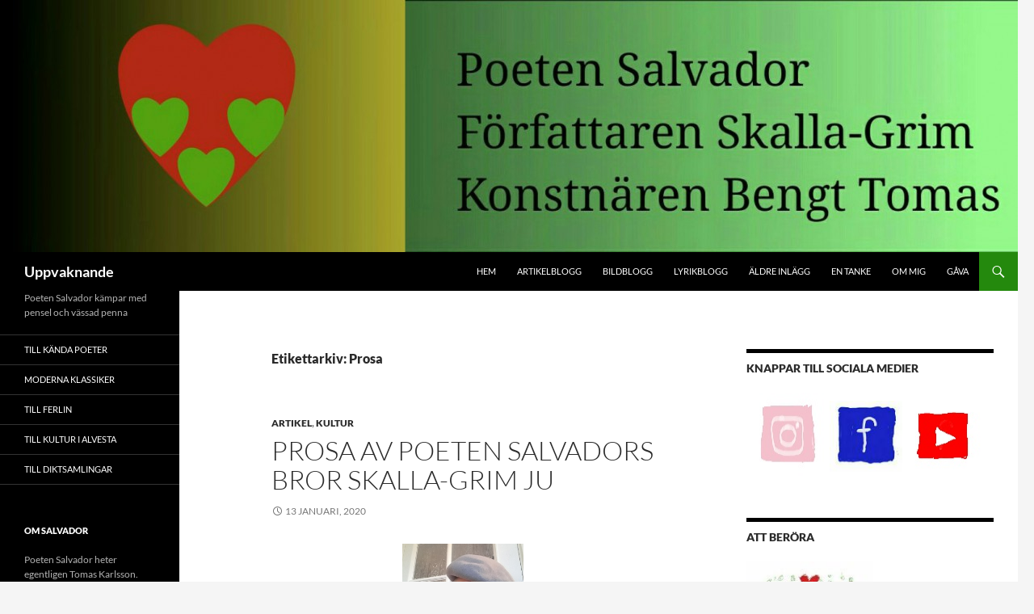

--- FILE ---
content_type: text/html; charset=UTF-8
request_url: https://www.poetensalvador.se/tag/prosa/
body_size: 11625
content:
<!DOCTYPE html>
<!--[if IE 7]>
<html class="ie ie7" lang="sv-SE">
<![endif]-->
<!--[if IE 8]>
<html class="ie ie8" lang="sv-SE">
<![endif]-->
<!--[if !(IE 7) & !(IE 8)]><!-->
<html lang="sv-SE">
<!--<![endif]-->
<head>
	<meta charset="UTF-8">
	<meta name="viewport" content="width=device-width, initial-scale=1.0">
	<title>Prosa-arkiv - Uppvaknande</title>
	<link rel="profile" href="https://gmpg.org/xfn/11">
	<link rel="pingback" href="https://www.poetensalvador.se/xmlrpc.php">
	<!--[if lt IE 9]>
	<script src="https://www.poetensalvador.se/wp-content/themes/twentyfourteen/js/html5.js?ver=3.7.0"></script>
	<![endif]-->
	<meta name='robots' content='index, follow, max-image-preview:large, max-snippet:-1, max-video-preview:-1' />
	<style>img:is([sizes="auto" i], [sizes^="auto," i]) { contain-intrinsic-size: 3000px 1500px }</style>
	
	<!-- This site is optimized with the Yoast SEO plugin v26.7 - https://yoast.com/wordpress/plugins/seo/ -->
	<link rel="canonical" href="https://www.poetensalvador.se/tag/prosa/" />
	<link rel="next" href="https://www.poetensalvador.se/tag/prosa/page/2/" />
	<meta property="og:locale" content="sv_SE" />
	<meta property="og:type" content="article" />
	<meta property="og:title" content="Prosa-arkiv - Uppvaknande" />
	<meta property="og:url" content="https://www.poetensalvador.se/tag/prosa/" />
	<meta property="og:site_name" content="Uppvaknande" />
	<meta name="twitter:card" content="summary_large_image" />
	<meta name="twitter:site" content="@tkskallagrim" />
	<script type="application/ld+json" class="yoast-schema-graph">{"@context":"https://schema.org","@graph":[{"@type":"CollectionPage","@id":"https://www.poetensalvador.se/tag/prosa/","url":"https://www.poetensalvador.se/tag/prosa/","name":"Prosa-arkiv - Uppvaknande","isPartOf":{"@id":"https://www.poetensalvador.se/#website"},"breadcrumb":{"@id":"https://www.poetensalvador.se/tag/prosa/#breadcrumb"},"inLanguage":"sv-SE"},{"@type":"BreadcrumbList","@id":"https://www.poetensalvador.se/tag/prosa/#breadcrumb","itemListElement":[{"@type":"ListItem","position":1,"name":"Hem","item":"https://www.poetensalvador.se/"},{"@type":"ListItem","position":2,"name":"Prosa"}]},{"@type":"WebSite","@id":"https://www.poetensalvador.se/#website","url":"https://www.poetensalvador.se/","name":"Uppvaknande","description":"Poeten Salvador kämpar med pensel och vässad penna","publisher":{"@id":"https://www.poetensalvador.se/#/schema/person/511d4e99696166480090d6e35f8d3ba9"},"potentialAction":[{"@type":"SearchAction","target":{"@type":"EntryPoint","urlTemplate":"https://www.poetensalvador.se/?s={search_term_string}"},"query-input":{"@type":"PropertyValueSpecification","valueRequired":true,"valueName":"search_term_string"}}],"inLanguage":"sv-SE"},{"@type":["Person","Organization"],"@id":"https://www.poetensalvador.se/#/schema/person/511d4e99696166480090d6e35f8d3ba9","name":"Poeten Salvador","image":{"@type":"ImageObject","inLanguage":"sv-SE","@id":"https://www.poetensalvador.se/#/schema/person/image/","url":"https://secure.gravatar.com/avatar/3fa9c9916a8019464d2d25c99bd55ae9?s=96&d=mm&r=g","contentUrl":"https://secure.gravatar.com/avatar/3fa9c9916a8019464d2d25c99bd55ae9?s=96&d=mm&r=g","caption":"Poeten Salvador"},"logo":{"@id":"https://www.poetensalvador.se/#/schema/person/image/"},"description":"Civilingenjör med inriktning på tillämpad matematik med intresse för kultur. Född 1956 i Falun men bor nu i Alvesta i Småland.","sameAs":["http://www.poetensalvador.se","www.facebook.com/poetensalvador"]}]}</script>
	<!-- / Yoast SEO plugin. -->


<link rel="alternate" type="application/rss+xml" title="Uppvaknande &raquo; Webbflöde" href="https://www.poetensalvador.se/feed/" />
<link rel="alternate" type="application/rss+xml" title="Uppvaknande &raquo; Kommentarsflöde" href="https://www.poetensalvador.se/comments/feed/" />
<link rel="alternate" type="application/rss+xml" title="Uppvaknande &raquo; etikettflöde för Prosa" href="https://www.poetensalvador.se/tag/prosa/feed/" />
<script>
window._wpemojiSettings = {"baseUrl":"https:\/\/s.w.org\/images\/core\/emoji\/15.0.3\/72x72\/","ext":".png","svgUrl":"https:\/\/s.w.org\/images\/core\/emoji\/15.0.3\/svg\/","svgExt":".svg","source":{"concatemoji":"https:\/\/www.poetensalvador.se\/wp-includes\/js\/wp-emoji-release.min.js?ver=20e418c22e97d4800e3c55a3dae2a7ec"}};
/*! This file is auto-generated */
!function(i,n){var o,s,e;function c(e){try{var t={supportTests:e,timestamp:(new Date).valueOf()};sessionStorage.setItem(o,JSON.stringify(t))}catch(e){}}function p(e,t,n){e.clearRect(0,0,e.canvas.width,e.canvas.height),e.fillText(t,0,0);var t=new Uint32Array(e.getImageData(0,0,e.canvas.width,e.canvas.height).data),r=(e.clearRect(0,0,e.canvas.width,e.canvas.height),e.fillText(n,0,0),new Uint32Array(e.getImageData(0,0,e.canvas.width,e.canvas.height).data));return t.every(function(e,t){return e===r[t]})}function u(e,t,n){switch(t){case"flag":return n(e,"\ud83c\udff3\ufe0f\u200d\u26a7\ufe0f","\ud83c\udff3\ufe0f\u200b\u26a7\ufe0f")?!1:!n(e,"\ud83c\uddfa\ud83c\uddf3","\ud83c\uddfa\u200b\ud83c\uddf3")&&!n(e,"\ud83c\udff4\udb40\udc67\udb40\udc62\udb40\udc65\udb40\udc6e\udb40\udc67\udb40\udc7f","\ud83c\udff4\u200b\udb40\udc67\u200b\udb40\udc62\u200b\udb40\udc65\u200b\udb40\udc6e\u200b\udb40\udc67\u200b\udb40\udc7f");case"emoji":return!n(e,"\ud83d\udc26\u200d\u2b1b","\ud83d\udc26\u200b\u2b1b")}return!1}function f(e,t,n){var r="undefined"!=typeof WorkerGlobalScope&&self instanceof WorkerGlobalScope?new OffscreenCanvas(300,150):i.createElement("canvas"),a=r.getContext("2d",{willReadFrequently:!0}),o=(a.textBaseline="top",a.font="600 32px Arial",{});return e.forEach(function(e){o[e]=t(a,e,n)}),o}function t(e){var t=i.createElement("script");t.src=e,t.defer=!0,i.head.appendChild(t)}"undefined"!=typeof Promise&&(o="wpEmojiSettingsSupports",s=["flag","emoji"],n.supports={everything:!0,everythingExceptFlag:!0},e=new Promise(function(e){i.addEventListener("DOMContentLoaded",e,{once:!0})}),new Promise(function(t){var n=function(){try{var e=JSON.parse(sessionStorage.getItem(o));if("object"==typeof e&&"number"==typeof e.timestamp&&(new Date).valueOf()<e.timestamp+604800&&"object"==typeof e.supportTests)return e.supportTests}catch(e){}return null}();if(!n){if("undefined"!=typeof Worker&&"undefined"!=typeof OffscreenCanvas&&"undefined"!=typeof URL&&URL.createObjectURL&&"undefined"!=typeof Blob)try{var e="postMessage("+f.toString()+"("+[JSON.stringify(s),u.toString(),p.toString()].join(",")+"));",r=new Blob([e],{type:"text/javascript"}),a=new Worker(URL.createObjectURL(r),{name:"wpTestEmojiSupports"});return void(a.onmessage=function(e){c(n=e.data),a.terminate(),t(n)})}catch(e){}c(n=f(s,u,p))}t(n)}).then(function(e){for(var t in e)n.supports[t]=e[t],n.supports.everything=n.supports.everything&&n.supports[t],"flag"!==t&&(n.supports.everythingExceptFlag=n.supports.everythingExceptFlag&&n.supports[t]);n.supports.everythingExceptFlag=n.supports.everythingExceptFlag&&!n.supports.flag,n.DOMReady=!1,n.readyCallback=function(){n.DOMReady=!0}}).then(function(){return e}).then(function(){var e;n.supports.everything||(n.readyCallback(),(e=n.source||{}).concatemoji?t(e.concatemoji):e.wpemoji&&e.twemoji&&(t(e.twemoji),t(e.wpemoji)))}))}((window,document),window._wpemojiSettings);
</script>
<style id='wp-emoji-styles-inline-css'>

	img.wp-smiley, img.emoji {
		display: inline !important;
		border: none !important;
		box-shadow: none !important;
		height: 1em !important;
		width: 1em !important;
		margin: 0 0.07em !important;
		vertical-align: -0.1em !important;
		background: none !important;
		padding: 0 !important;
	}
</style>
<link rel='stylesheet' id='wp-block-library-css' href='https://www.poetensalvador.se/wp-includes/css/dist/block-library/style.min.css?ver=20e418c22e97d4800e3c55a3dae2a7ec' media='all' />
<style id='wp-block-library-theme-inline-css'>
.wp-block-audio :where(figcaption){color:#555;font-size:13px;text-align:center}.is-dark-theme .wp-block-audio :where(figcaption){color:#ffffffa6}.wp-block-audio{margin:0 0 1em}.wp-block-code{border:1px solid #ccc;border-radius:4px;font-family:Menlo,Consolas,monaco,monospace;padding:.8em 1em}.wp-block-embed :where(figcaption){color:#555;font-size:13px;text-align:center}.is-dark-theme .wp-block-embed :where(figcaption){color:#ffffffa6}.wp-block-embed{margin:0 0 1em}.blocks-gallery-caption{color:#555;font-size:13px;text-align:center}.is-dark-theme .blocks-gallery-caption{color:#ffffffa6}:root :where(.wp-block-image figcaption){color:#555;font-size:13px;text-align:center}.is-dark-theme :root :where(.wp-block-image figcaption){color:#ffffffa6}.wp-block-image{margin:0 0 1em}.wp-block-pullquote{border-bottom:4px solid;border-top:4px solid;color:currentColor;margin-bottom:1.75em}.wp-block-pullquote cite,.wp-block-pullquote footer,.wp-block-pullquote__citation{color:currentColor;font-size:.8125em;font-style:normal;text-transform:uppercase}.wp-block-quote{border-left:.25em solid;margin:0 0 1.75em;padding-left:1em}.wp-block-quote cite,.wp-block-quote footer{color:currentColor;font-size:.8125em;font-style:normal;position:relative}.wp-block-quote:where(.has-text-align-right){border-left:none;border-right:.25em solid;padding-left:0;padding-right:1em}.wp-block-quote:where(.has-text-align-center){border:none;padding-left:0}.wp-block-quote.is-large,.wp-block-quote.is-style-large,.wp-block-quote:where(.is-style-plain){border:none}.wp-block-search .wp-block-search__label{font-weight:700}.wp-block-search__button{border:1px solid #ccc;padding:.375em .625em}:where(.wp-block-group.has-background){padding:1.25em 2.375em}.wp-block-separator.has-css-opacity{opacity:.4}.wp-block-separator{border:none;border-bottom:2px solid;margin-left:auto;margin-right:auto}.wp-block-separator.has-alpha-channel-opacity{opacity:1}.wp-block-separator:not(.is-style-wide):not(.is-style-dots){width:100px}.wp-block-separator.has-background:not(.is-style-dots){border-bottom:none;height:1px}.wp-block-separator.has-background:not(.is-style-wide):not(.is-style-dots){height:2px}.wp-block-table{margin:0 0 1em}.wp-block-table td,.wp-block-table th{word-break:normal}.wp-block-table :where(figcaption){color:#555;font-size:13px;text-align:center}.is-dark-theme .wp-block-table :where(figcaption){color:#ffffffa6}.wp-block-video :where(figcaption){color:#555;font-size:13px;text-align:center}.is-dark-theme .wp-block-video :where(figcaption){color:#ffffffa6}.wp-block-video{margin:0 0 1em}:root :where(.wp-block-template-part.has-background){margin-bottom:0;margin-top:0;padding:1.25em 2.375em}
</style>
<style id='classic-theme-styles-inline-css'>
/*! This file is auto-generated */
.wp-block-button__link{color:#fff;background-color:#32373c;border-radius:9999px;box-shadow:none;text-decoration:none;padding:calc(.667em + 2px) calc(1.333em + 2px);font-size:1.125em}.wp-block-file__button{background:#32373c;color:#fff;text-decoration:none}
</style>
<style id='global-styles-inline-css'>
:root{--wp--preset--aspect-ratio--square: 1;--wp--preset--aspect-ratio--4-3: 4/3;--wp--preset--aspect-ratio--3-4: 3/4;--wp--preset--aspect-ratio--3-2: 3/2;--wp--preset--aspect-ratio--2-3: 2/3;--wp--preset--aspect-ratio--16-9: 16/9;--wp--preset--aspect-ratio--9-16: 9/16;--wp--preset--color--black: #000;--wp--preset--color--cyan-bluish-gray: #abb8c3;--wp--preset--color--white: #fff;--wp--preset--color--pale-pink: #f78da7;--wp--preset--color--vivid-red: #cf2e2e;--wp--preset--color--luminous-vivid-orange: #ff6900;--wp--preset--color--luminous-vivid-amber: #fcb900;--wp--preset--color--light-green-cyan: #7bdcb5;--wp--preset--color--vivid-green-cyan: #00d084;--wp--preset--color--pale-cyan-blue: #8ed1fc;--wp--preset--color--vivid-cyan-blue: #0693e3;--wp--preset--color--vivid-purple: #9b51e0;--wp--preset--color--green: #24890d;--wp--preset--color--dark-gray: #2b2b2b;--wp--preset--color--medium-gray: #767676;--wp--preset--color--light-gray: #f5f5f5;--wp--preset--gradient--vivid-cyan-blue-to-vivid-purple: linear-gradient(135deg,rgba(6,147,227,1) 0%,rgb(155,81,224) 100%);--wp--preset--gradient--light-green-cyan-to-vivid-green-cyan: linear-gradient(135deg,rgb(122,220,180) 0%,rgb(0,208,130) 100%);--wp--preset--gradient--luminous-vivid-amber-to-luminous-vivid-orange: linear-gradient(135deg,rgba(252,185,0,1) 0%,rgba(255,105,0,1) 100%);--wp--preset--gradient--luminous-vivid-orange-to-vivid-red: linear-gradient(135deg,rgba(255,105,0,1) 0%,rgb(207,46,46) 100%);--wp--preset--gradient--very-light-gray-to-cyan-bluish-gray: linear-gradient(135deg,rgb(238,238,238) 0%,rgb(169,184,195) 100%);--wp--preset--gradient--cool-to-warm-spectrum: linear-gradient(135deg,rgb(74,234,220) 0%,rgb(151,120,209) 20%,rgb(207,42,186) 40%,rgb(238,44,130) 60%,rgb(251,105,98) 80%,rgb(254,248,76) 100%);--wp--preset--gradient--blush-light-purple: linear-gradient(135deg,rgb(255,206,236) 0%,rgb(152,150,240) 100%);--wp--preset--gradient--blush-bordeaux: linear-gradient(135deg,rgb(254,205,165) 0%,rgb(254,45,45) 50%,rgb(107,0,62) 100%);--wp--preset--gradient--luminous-dusk: linear-gradient(135deg,rgb(255,203,112) 0%,rgb(199,81,192) 50%,rgb(65,88,208) 100%);--wp--preset--gradient--pale-ocean: linear-gradient(135deg,rgb(255,245,203) 0%,rgb(182,227,212) 50%,rgb(51,167,181) 100%);--wp--preset--gradient--electric-grass: linear-gradient(135deg,rgb(202,248,128) 0%,rgb(113,206,126) 100%);--wp--preset--gradient--midnight: linear-gradient(135deg,rgb(2,3,129) 0%,rgb(40,116,252) 100%);--wp--preset--font-size--small: 13px;--wp--preset--font-size--medium: 20px;--wp--preset--font-size--large: 36px;--wp--preset--font-size--x-large: 42px;--wp--preset--spacing--20: 0.44rem;--wp--preset--spacing--30: 0.67rem;--wp--preset--spacing--40: 1rem;--wp--preset--spacing--50: 1.5rem;--wp--preset--spacing--60: 2.25rem;--wp--preset--spacing--70: 3.38rem;--wp--preset--spacing--80: 5.06rem;--wp--preset--shadow--natural: 6px 6px 9px rgba(0, 0, 0, 0.2);--wp--preset--shadow--deep: 12px 12px 50px rgba(0, 0, 0, 0.4);--wp--preset--shadow--sharp: 6px 6px 0px rgba(0, 0, 0, 0.2);--wp--preset--shadow--outlined: 6px 6px 0px -3px rgba(255, 255, 255, 1), 6px 6px rgba(0, 0, 0, 1);--wp--preset--shadow--crisp: 6px 6px 0px rgba(0, 0, 0, 1);}:where(.is-layout-flex){gap: 0.5em;}:where(.is-layout-grid){gap: 0.5em;}body .is-layout-flex{display: flex;}.is-layout-flex{flex-wrap: wrap;align-items: center;}.is-layout-flex > :is(*, div){margin: 0;}body .is-layout-grid{display: grid;}.is-layout-grid > :is(*, div){margin: 0;}:where(.wp-block-columns.is-layout-flex){gap: 2em;}:where(.wp-block-columns.is-layout-grid){gap: 2em;}:where(.wp-block-post-template.is-layout-flex){gap: 1.25em;}:where(.wp-block-post-template.is-layout-grid){gap: 1.25em;}.has-black-color{color: var(--wp--preset--color--black) !important;}.has-cyan-bluish-gray-color{color: var(--wp--preset--color--cyan-bluish-gray) !important;}.has-white-color{color: var(--wp--preset--color--white) !important;}.has-pale-pink-color{color: var(--wp--preset--color--pale-pink) !important;}.has-vivid-red-color{color: var(--wp--preset--color--vivid-red) !important;}.has-luminous-vivid-orange-color{color: var(--wp--preset--color--luminous-vivid-orange) !important;}.has-luminous-vivid-amber-color{color: var(--wp--preset--color--luminous-vivid-amber) !important;}.has-light-green-cyan-color{color: var(--wp--preset--color--light-green-cyan) !important;}.has-vivid-green-cyan-color{color: var(--wp--preset--color--vivid-green-cyan) !important;}.has-pale-cyan-blue-color{color: var(--wp--preset--color--pale-cyan-blue) !important;}.has-vivid-cyan-blue-color{color: var(--wp--preset--color--vivid-cyan-blue) !important;}.has-vivid-purple-color{color: var(--wp--preset--color--vivid-purple) !important;}.has-black-background-color{background-color: var(--wp--preset--color--black) !important;}.has-cyan-bluish-gray-background-color{background-color: var(--wp--preset--color--cyan-bluish-gray) !important;}.has-white-background-color{background-color: var(--wp--preset--color--white) !important;}.has-pale-pink-background-color{background-color: var(--wp--preset--color--pale-pink) !important;}.has-vivid-red-background-color{background-color: var(--wp--preset--color--vivid-red) !important;}.has-luminous-vivid-orange-background-color{background-color: var(--wp--preset--color--luminous-vivid-orange) !important;}.has-luminous-vivid-amber-background-color{background-color: var(--wp--preset--color--luminous-vivid-amber) !important;}.has-light-green-cyan-background-color{background-color: var(--wp--preset--color--light-green-cyan) !important;}.has-vivid-green-cyan-background-color{background-color: var(--wp--preset--color--vivid-green-cyan) !important;}.has-pale-cyan-blue-background-color{background-color: var(--wp--preset--color--pale-cyan-blue) !important;}.has-vivid-cyan-blue-background-color{background-color: var(--wp--preset--color--vivid-cyan-blue) !important;}.has-vivid-purple-background-color{background-color: var(--wp--preset--color--vivid-purple) !important;}.has-black-border-color{border-color: var(--wp--preset--color--black) !important;}.has-cyan-bluish-gray-border-color{border-color: var(--wp--preset--color--cyan-bluish-gray) !important;}.has-white-border-color{border-color: var(--wp--preset--color--white) !important;}.has-pale-pink-border-color{border-color: var(--wp--preset--color--pale-pink) !important;}.has-vivid-red-border-color{border-color: var(--wp--preset--color--vivid-red) !important;}.has-luminous-vivid-orange-border-color{border-color: var(--wp--preset--color--luminous-vivid-orange) !important;}.has-luminous-vivid-amber-border-color{border-color: var(--wp--preset--color--luminous-vivid-amber) !important;}.has-light-green-cyan-border-color{border-color: var(--wp--preset--color--light-green-cyan) !important;}.has-vivid-green-cyan-border-color{border-color: var(--wp--preset--color--vivid-green-cyan) !important;}.has-pale-cyan-blue-border-color{border-color: var(--wp--preset--color--pale-cyan-blue) !important;}.has-vivid-cyan-blue-border-color{border-color: var(--wp--preset--color--vivid-cyan-blue) !important;}.has-vivid-purple-border-color{border-color: var(--wp--preset--color--vivid-purple) !important;}.has-vivid-cyan-blue-to-vivid-purple-gradient-background{background: var(--wp--preset--gradient--vivid-cyan-blue-to-vivid-purple) !important;}.has-light-green-cyan-to-vivid-green-cyan-gradient-background{background: var(--wp--preset--gradient--light-green-cyan-to-vivid-green-cyan) !important;}.has-luminous-vivid-amber-to-luminous-vivid-orange-gradient-background{background: var(--wp--preset--gradient--luminous-vivid-amber-to-luminous-vivid-orange) !important;}.has-luminous-vivid-orange-to-vivid-red-gradient-background{background: var(--wp--preset--gradient--luminous-vivid-orange-to-vivid-red) !important;}.has-very-light-gray-to-cyan-bluish-gray-gradient-background{background: var(--wp--preset--gradient--very-light-gray-to-cyan-bluish-gray) !important;}.has-cool-to-warm-spectrum-gradient-background{background: var(--wp--preset--gradient--cool-to-warm-spectrum) !important;}.has-blush-light-purple-gradient-background{background: var(--wp--preset--gradient--blush-light-purple) !important;}.has-blush-bordeaux-gradient-background{background: var(--wp--preset--gradient--blush-bordeaux) !important;}.has-luminous-dusk-gradient-background{background: var(--wp--preset--gradient--luminous-dusk) !important;}.has-pale-ocean-gradient-background{background: var(--wp--preset--gradient--pale-ocean) !important;}.has-electric-grass-gradient-background{background: var(--wp--preset--gradient--electric-grass) !important;}.has-midnight-gradient-background{background: var(--wp--preset--gradient--midnight) !important;}.has-small-font-size{font-size: var(--wp--preset--font-size--small) !important;}.has-medium-font-size{font-size: var(--wp--preset--font-size--medium) !important;}.has-large-font-size{font-size: var(--wp--preset--font-size--large) !important;}.has-x-large-font-size{font-size: var(--wp--preset--font-size--x-large) !important;}
:where(.wp-block-post-template.is-layout-flex){gap: 1.25em;}:where(.wp-block-post-template.is-layout-grid){gap: 1.25em;}
:where(.wp-block-columns.is-layout-flex){gap: 2em;}:where(.wp-block-columns.is-layout-grid){gap: 2em;}
:root :where(.wp-block-pullquote){font-size: 1.5em;line-height: 1.6;}
</style>
<link rel='stylesheet' id='genericons-css' href='https://www.poetensalvador.se/wp-content/themes/twentyfourteen/genericons/genericons.css?ver=3.0.3' media='all' />
<link rel='stylesheet' id='chld_thm_cfg_parent-css' href='https://www.poetensalvador.se/wp-content/themes/twentyfourteen/style.css?ver=20e418c22e97d4800e3c55a3dae2a7ec' media='all' />
<link rel='stylesheet' id='chld_thm_cfg_ext1-css' href='https://www.poetensalvador.se/wp-content/uploads/2017/05/wpanimation1.css?ver=20e418c22e97d4800e3c55a3dae2a7ec' media='all' />
<link rel='stylesheet' id='chld_thm_cfg_ext2-css' href='https://www.poetensalvador.se/wp-content/uploads/2017/05/wpanimation2.css?ver=20e418c22e97d4800e3c55a3dae2a7ec' media='all' />
<link rel='stylesheet' id='chld_thm_cfg_ext3-css' href='https://www.poetensalvador.se/wp-content/uploads/2017/05/wpanimation3.css?ver=20e418c22e97d4800e3c55a3dae2a7ec' media='all' />
<link rel='stylesheet' id='chld_thm_cfg_ext4-css' href='https://www.poetensalvador.se/wp-content/uploads/2017/05/wpanimation4.css?ver=20e418c22e97d4800e3c55a3dae2a7ec' media='all' />
<link rel='stylesheet' id='chld_thm_cfg_ext5-css' href='https://www.poetensalvador.se/wp-content/uploads/2017/05/wpanimation5.css?ver=20e418c22e97d4800e3c55a3dae2a7ec' media='all' />
<link rel='stylesheet' id='twentyfourteen-lato-css' href='https://www.poetensalvador.se/wp-content/themes/twentyfourteen/fonts/font-lato.css?ver=20230328' media='all' />
<link rel='stylesheet' id='twentyfourteen-style-css' href='https://www.poetensalvador.se/wp-content/themes/twentyfourteen-child/style.css?ver=1.7.1503517793' media='all' />
<link rel='stylesheet' id='twentyfourteen-block-style-css' href='https://www.poetensalvador.se/wp-content/themes/twentyfourteen/css/blocks.css?ver=20240708' media='all' />
<!--[if lt IE 9]>
<link rel='stylesheet' id='twentyfourteen-ie-css' href='https://www.poetensalvador.se/wp-content/themes/twentyfourteen/css/ie.css?ver=20140711' media='all' />
<![endif]-->
<script src="https://www.poetensalvador.se/wp-includes/js/jquery/jquery.min.js?ver=3.7.1" id="jquery-core-js"></script>
<script src="https://www.poetensalvador.se/wp-includes/js/jquery/jquery-migrate.min.js?ver=3.4.1" id="jquery-migrate-js"></script>
<script src="https://www.poetensalvador.se/wp-content/themes/twentyfourteen/js/functions.js?ver=20230526" id="twentyfourteen-script-js" defer data-wp-strategy="defer"></script>
<link rel="https://api.w.org/" href="https://www.poetensalvador.se/wp-json/" /><link rel="alternate" title="JSON" type="application/json" href="https://www.poetensalvador.se/wp-json/wp/v2/tags/122" /><link rel="EditURI" type="application/rsd+xml" title="RSD" href="https://www.poetensalvador.se/xmlrpc.php?rsd" />

<!-- Analytics by WP Statistics v14.11.3 - https://wp-statistics.com -->
<style>.recentcomments a{display:inline !important;padding:0 !important;margin:0 !important;}</style></head>

<body class="archive tag tag-prosa tag-122 wp-embed-responsive header-image list-view footer-widgets">
<div id="page" class="hfeed site">
		<div id="site-header">
		<a href="https://www.poetensalvador.se/" rel="home">
			<img src="https://www.poetensalvador.se/wp-content/uploads/2015/09/cropped-IMG_20150929_010524.jpg" width="1260" height="312" alt="Uppvaknande" srcset="https://www.poetensalvador.se/wp-content/uploads/2015/09/cropped-IMG_20150929_010524.jpg 1260w, https://www.poetensalvador.se/wp-content/uploads/2015/09/cropped-IMG_20150929_010524-300x74.jpg 300w, https://www.poetensalvador.se/wp-content/uploads/2015/09/cropped-IMG_20150929_010524-1024x254.jpg 1024w" sizes="(max-width: 1260px) 100vw, 1260px" decoding="async" fetchpriority="high" />		</a>
	</div>
	
	<header id="masthead" class="site-header">
		<div class="header-main">
			<h1 class="site-title"><a href="https://www.poetensalvador.se/" rel="home">Uppvaknande</a></h1>

			<div class="search-toggle">
				<a href="#search-container" class="screen-reader-text" aria-expanded="false" aria-controls="search-container">
					Sök				</a>
			</div>

			<nav id="primary-navigation" class="site-navigation primary-navigation">
				<button class="menu-toggle">Primär meny</button>
				<a class="screen-reader-text skip-link" href="#content">
					Hoppa till innehåll				</a>
				<div class="menu-huvudmeny-container"><ul id="primary-menu" class="nav-menu"><li id="menu-item-11585" class="menu-item menu-item-type-custom menu-item-object-custom menu-item-home menu-item-11585"><a href="https://www.poetensalvador.se">Hem</a></li>
<li id="menu-item-11587" class="menu-item menu-item-type-taxonomy menu-item-object-category menu-item-11587"><a href="https://www.poetensalvador.se/category/kultur/artikel/">Artikelblogg</a></li>
<li id="menu-item-13004" class="menu-item menu-item-type-taxonomy menu-item-object-category menu-item-13004"><a href="https://www.poetensalvador.se/category/kultur/bild/">Bildblogg</a></li>
<li id="menu-item-11586" class="menu-item menu-item-type-taxonomy menu-item-object-category menu-item-11586"><a href="https://www.poetensalvador.se/category/kultur/lyrik/">Lyrikblogg</a></li>
<li id="menu-item-11590" class="menu-item menu-item-type-custom menu-item-object-custom menu-item-11590"><a href="https://www.poetensalvador.se/category/salvador/">Äldre inlägg</a></li>
<li id="menu-item-13003" class="menu-item menu-item-type-taxonomy menu-item-object-category menu-item-13003"><a href="https://www.poetensalvador.se/category/tanke/">En tanke</a></li>
<li id="menu-item-11591" class="menu-item menu-item-type-custom menu-item-object-custom menu-item-11591"><a href="https://www.poetensalvador.se/om-mig/">Om mig</a></li>
<li id="menu-item-15302" class="menu-item menu-item-type-custom menu-item-object-custom menu-item-15302"><a href="https://www.poetensalvador.se/gava-till-lasaren-fran-poeten-salvador/">Gåva</a></li>
</ul></div>			</nav>
		</div>

		<div id="search-container" class="search-box-wrapper hide">
			<div class="search-box">
				<form role="search" method="get" class="search-form" action="https://www.poetensalvador.se/">
				<label>
					<span class="screen-reader-text">Sök efter:</span>
					<input type="search" class="search-field" placeholder="Sök …" value="" name="s" />
				</label>
				<input type="submit" class="search-submit" value="Sök" />
			</form>			</div>
		</div>
	</header><!-- #masthead -->

	<div id="main" class="site-main">

	<section id="primary" class="content-area">
		<div id="content" class="site-content" role="main">

			
			<header class="archive-header">
				<h1 class="archive-title">
				Etikettarkiv: Prosa				</h1>

							</header><!-- .archive-header -->

				
<article id="post-15431" class="post-15431 post type-post status-publish format-standard hentry category-artikel category-kultur tag-prosa tag-smaprosa">
	
	<header class="entry-header">
				<div class="entry-meta">
			<span class="cat-links"><a href="https://www.poetensalvador.se/category/kultur/artikel/" rel="category tag">Artikel</a>, <a href="https://www.poetensalvador.se/category/kultur/" rel="category tag">Kultur</a></span>
		</div>
			<h1 class="entry-title"><a href="https://www.poetensalvador.se/2020/01/13/prosa-av-poeten-salvadors-bror-skalla-grim/" rel="bookmark">Prosa av Poeten Salvadors bror Skalla-Grim ju</a></h1>
		<div class="entry-meta">
			<span class="entry-date"><a href="https://www.poetensalvador.se/2020/01/13/prosa-av-poeten-salvadors-bror-skalla-grim/" rel="bookmark"><time class="entry-date" datetime="2020-01-13T08:00:37+01:00">13 januari, 2020</time></a></span> <span class="byline"><span class="author vcard"><a class="url fn n" href="https://www.poetensalvador.se/author/tkskallagrimgmail-com/" rel="author">Poeten Salvador</a></span></span>		</div><!-- .entry-meta -->
	</header><!-- .entry-header -->

		<div class="entry-content">
		<div class="centrerad"><img decoding="async" class="ju" src="https://www.poetensalvador.se/wp-content/uploads/2019/02/20180929_122026.jpg" alt="Skalla-Grim ser mot framtiden" width="150" height="150"/></div>
<p></p>
<p>Prosa i små stycken</p>
<h2>Artikel</h2>
<p><strong>Vi kan sitta med papper och penna för att forma texter på olika sätt. Poeten Salvador vill utveckla sitt skrivande av prosa. Han presenterar några korta stycken.</strong></p>
<h3>Prosa om kortspel</h3>
<p>Jag blandade den slitna kotleken, en Öbergs, och delade sedan ut. Eftersom du saknar pokeransikte, så såg jag omedelbart att du fått bra kort. Men du visste inte att jag ställt en spegel på bokhyllan bakom dig, så jag kunde se dina kort. Trots din perfekta giv besegrade jag dig.</p>
<p>Efteråt avslöjade jag mitt tilltag. Först stirrade du på mig. Sedan stängde du av kaffebryggaren och sa att jag kunde göra mitt kaffe själv.</p>
<h3>Räkneproblem</h3>
<p>Ett problem när undervisningen i matematik på högskolan började, var vilken räknesticka vi skulle välja. </p>
<p>De mest rättframma kastade sig in i räknandets brännande flammor, och valde trots kostnaden den största varianten. Mer försynta höll sig i stället till den minsta storleken. Själv gick jag medelvägen, och valde ingenjörens normalstorlek, men med en lyxdetalj. Stickan hade nämligen ett lås som kunde fixera det beräknade resultatet.</p>
<p>Sedan kom den elektroniska räknedosan.</p>
<h3>Pojklekar</h3>
<p>Den regnblöta läderfotbollen var tung att få i huvudet, och träffen med boxhandsken i mitt mellangärde tömde mig på luft.</p>
<p>Visst var våra lekar vilda, men vi gick ut i livet beredda att resa oss när vi halkar omkull.</p>
<h3>Finnas eller inte</h3>
<p>Den berömde tyske (han bodde i Königsberg) filosofen knackade ur sin snugga, och fyllde den med färsk tobak. Sedan repade han en tändsticka och tände, och tänkte: &#8221;Så är det alltså. Ingenting finns, och ingenting finns inte.&#8221;</p>
<h3>Böcker</h3>
<p>Eftersom personlig service är den lilla bokhandelns motto,så får jag ibland historier direkt ur livet. En gång berättade ägaren för mig med yviga gester hur hon berörts av en bok, och legat vaken och gråtit hela natten. Sedan hade hon ringt till förlaget, och bett det ge ut boken med plastade sidor, som skydd mot tårar.</p>
<p>Säkert kan en bok vara himlen, men himlen är också vacker när tjocka svarta moln släpper regn.</p>
<h3>Det är tiden</h3>
<p>En kvinnlig professor i fysik från Lund sa till mig:<br />
   &#8221;Du ska reda ut vad tid är!&#8221;<br />
Först blev jag kall, sedan kände jag värme pulsera ut från hjärtat, och bilden i fjärran var så tydlig, att jag sa:<br />
   &#8221;Tiden är fågelns vingslag när den flyger mot evigheten&#8221;<br />
Professorn tittade på mig. Men jag vet inte vad hon tänkte.</p>
<h3>Äpplet faller</h3>
<p>Eftersom jag behövde extra inkomster under studierna jobbade jag ibland i äppeldistriktet.</p>
<p>Arbetet var slitsamt. Därför satte jag mig vid ett tillfälle för att vila. Samtidigt som jag tuggade på ett äpple. Men då dök odlaren oväntat upp, och han skrek rakt ut: &#8221;Mina äpplen ska säljas, inte ätas av tjuvar!&#8221; Sedan hotade han att polisanmäla mig, och röt: &#8221;Försvinn!&#8221;</p>
<p>Eftersom odlaren inte fick tag på någon annan plockare det året, så blev skörden förstörd. Allt för ett ynka äpples skull.</p>
<h3>Gasen i botten</h3>
<p>Första gången jag övningskörde inför mitt körkort, så skulle jag starta bilen i uppförsbacke, men den rullade bakåt och krockade med ett träd.</p>
<p>Bilskolläraren svor åt bucklan i plåten, och hotade att stänga av mig. Men jag fick fortsätta, och kunde hålla mitt körkort i handen så småningom.</p>
<p>All vår början bliver svår, sägs det. Kan vi verkligen utvecklas utan att uppleva svårigheter, och lösa problem?</p>
<h3>Poetens liv</h3>
<p>Först såg du tankfull ut. Sedan frågade du om jag är poet. Då svarade jag: &#8221;Varför tror du det?&#8221; Det var därför att jag dricker mycket sprit, och har en oordnad tillvaro.</p>
<p>Kan man leva ett ordnat liv, och samtidigt vara poet? Eller är det för att jag egentligen inte kan, som jag hela tiden försöker, och planerar för mycket, och för noga?</p>
<p><a href="https://sv.wikipedia.org/wiki/Kultur?wprov=sfla1">Vad är kultur</a>, på Wikipedia<br />
Till <a href="https://www.poetensalvador.se/category/kultur/artikel/">mer kultur</a> av Skalla-Grim</p>
<p>Skalla-Grims tankar på saklig prosa om <a href="https://www.poetensalvador.se/2019/07/01/stora-problem-i-kulturen/">grunderna i kulturen</a></p>
<p></p>
<div class="centrerad">
      <img decoding="async" src="https://www.poetensalvador.se/wp-content/uploads/2017/05/Skalla-Grim-1.jpg" alt="Skalla-Grim skriver Prosa" width="300" height="93" />
   </div>
	</div><!-- .entry-content -->
	
	<footer class="entry-meta"><span class="tag-links"><a href="https://www.poetensalvador.se/tag/prosa/" rel="tag">Prosa</a><a href="https://www.poetensalvador.se/tag/smaprosa/" rel="tag">Småprosa</a></span></footer></article><!-- #post-15431 -->
		<nav class="navigation paging-navigation">
		<h1 class="screen-reader-text">
			Inläggsnavigering		</h1>
		<div class="pagination loop-pagination">
			<span aria-current="page" class="page-numbers current">1</span>
<a class="page-numbers" href="https://www.poetensalvador.se/tag/prosa/page/2/">2</a>
<a class="next page-numbers" href="https://www.poetensalvador.se/tag/prosa/page/2/">Nästa &rarr;</a>		</div><!-- .pagination -->
	</nav><!-- .navigation -->
					</div><!-- #content -->
	</section><!-- #primary -->

<div id="content-sidebar" class="content-sidebar widget-area" role="complementary">
	<aside id="custom_html-2" class="widget_text widget widget_custom_html"><h1 class="widget-title">Knappar till sociala medier</h1><div class="textwidget custom-html-widget"><a href="https://www.instagram.com/poetensalvador"><img src="https://www.poetensalvador.se/wp-content/uploads/2020/06/Knapp-Instagram.jpg" width="100" height="107" alt="Symbol för Instagram" /></a>
<a href="http://m.facebook.com/poetensalvador" title="Till min sida på Facebook"> <img src="https://www.poetensalvador.se/wp-content/uploads/2017/05/Knapp-Facebook.jpg"  width="100" height="88" alt="Symbol för Facebook" /></a><a href="https://www.youtube.com/channel/UCbh20-1aztNXqlRYW0TVMRw" title="Till min domän på Youtube+"><img src="https://www.poetensalvador.se/wp-content/uploads/2020//06/Knapp-Youtube.jpg" width="100" height="88" alt="Symbol för Google+" /></a></div></aside><aside id="text-17" class="widget widget_text"><h1 class="widget-title">Att beröra</h1>			<div class="textwidget"><img src="https://www.poetensalvador.se/wp-content/uploads/2017/05/Tree.jpg"  width="157" heiight="180" alt="Trädet"></div>
		</aside>
		<aside id="recent-posts-2" class="widget widget_recent_entries">
		<h1 class="widget-title">Senaste inlägg</h1><nav aria-label="Senaste inlägg">
		<ul>
											<li>
					<a href="https://www.poetensalvador.se/2025/12/18/dan-andersson-formar-4/">Dan Andersson förmår 4 om naturens fullhet</a>
									</li>
											<li>
					<a href="https://www.poetensalvador.se/2025/12/15/rimlust-32/">Rimlust 32 diktar om hur vi får bita ihop</a>
									</li>
											<li>
					<a href="https://www.poetensalvador.se/2025/12/11/nils-ferlin-tittar-8/">Nils Ferlin tittar 8 om ondskans angrepp</a>
									</li>
											<li>
					<a href="https://www.poetensalvador.se/2025/12/08/vardagslunken-10/">Vardagslunken 10 om vardagens skrivande</a>
									</li>
											<li>
					<a href="https://www.poetensalvador.se/2025/12/04/rimlust-31/">Rimlust 31 om att ändå tända ett lus i mörkret</a>
									</li>
					</ul>

		</nav></aside></div><!-- #content-sidebar -->
<div id="secondary">
		<h2 class="site-description">Poeten Salvador kämpar med pensel och vässad penna</h2>
	
		<nav class="navigation site-navigation secondary-navigation">
		<div class="menu-sidomeny-container"><ul id="menu-sidomeny" class="menu"><li id="menu-item-17925" class="menu-item menu-item-type-custom menu-item-object-custom menu-item-17925"><a href="https://www.poetensalvador.se/category/kanda-poeter/">Till Kända poeter</a></li>
<li id="menu-item-19182" class="menu-item menu-item-type-custom menu-item-object-custom menu-item-19182"><a href="https://www.poetensalvador.se/category/moderna-klassiker/">Moderna klassiker</a></li>
<li id="menu-item-17408" class="menu-item menu-item-type-custom menu-item-object-custom menu-item-17408"><a href="https://www.poetensalvador.se/category/ferlin/">Till Ferlin</a></li>
<li id="menu-item-17407" class="menu-item menu-item-type-custom menu-item-object-custom menu-item-17407"><a href="https://www.poetensalvador.se/kulturen-kulturgryning-om-alvesta/">Till Kultur i Alvesta</a></li>
<li id="menu-item-17406" class="menu-item menu-item-type-custom menu-item-object-custom menu-item-17406"><a href="https://www.poetensalvador.se/diktsamlingar/">Till Diktsamlingar</a></li>
</ul></div>	</nav>
	
		<div id="primary-sidebar" class="primary-sidebar widget-area" role="complementary">
		<aside id="text-3" class="widget widget_text"><h1 class="widget-title">Om Salvador</h1>			<div class="textwidget">Poeten Salvador heter egentligen Tomas Karlsson. Han är född 1956 och bor i Alvesta i Småland, och är utbildad civilingenjör i tillämpad matematik.</div>
		</aside><aside id="text-5" class="widget widget_text"><h1 class="widget-title">Mål</h1>			<div class="textwidget">Bara människan har kultur, så kultur är ett tecken på mänsklighet. Eftersom utvecklingen bör styras av just mänsklighet är kultur plogbillen i det nya samhällets framväxt.</div>
		</aside><aside id="text-11" class="widget widget_text">			<div class="textwidget"><img src="https://www.poetensalvador.se/wp-content/uploads/2017/05/Logo-Poeten-Salvador.jpg " alt="Logotyp Poeten Salvador" width="137" height="100" /></div>
		</aside><aside id="text-6" class="widget widget_text"><h1 class="widget-title">Vägen</h1>			<div class="textwidget">Poeten Salvador kämpar. Med fredliga medel och vilja att se och upptäcka glädje.</div>
		</aside><aside id="recent-comments-2" class="widget widget_recent_comments"><h1 class="widget-title">Senaste kommentarer</h1><nav aria-label="Senaste kommentarer"><ul id="recentcomments"></ul></nav></aside>	</div><!-- #primary-sidebar -->
	</div><!-- #secondary -->

		</div><!-- #main -->

		<footer id="colophon" class="site-footer">

			
<div id="supplementary">
	<div id="footer-sidebar" class="footer-sidebar widget-area" role="complementary">
		<aside id="archives-2" class="widget widget_archive"><h1 class="widget-title">Arkiv</h1><nav aria-label="Arkiv">
			<ul>
					<li><a href='https://www.poetensalvador.se/2025/12/'>december 2025</a></li>
	<li><a href='https://www.poetensalvador.se/2025/11/'>november 2025</a></li>
	<li><a href='https://www.poetensalvador.se/2025/10/'>oktober 2025</a></li>
	<li><a href='https://www.poetensalvador.se/2025/09/'>september 2025</a></li>
	<li><a href='https://www.poetensalvador.se/2025/08/'>augusti 2025</a></li>
	<li><a href='https://www.poetensalvador.se/2025/07/'>juli 2025</a></li>
	<li><a href='https://www.poetensalvador.se/2025/06/'>juni 2025</a></li>
	<li><a href='https://www.poetensalvador.se/2025/05/'>maj 2025</a></li>
	<li><a href='https://www.poetensalvador.se/2025/04/'>april 2025</a></li>
	<li><a href='https://www.poetensalvador.se/2025/03/'>mars 2025</a></li>
	<li><a href='https://www.poetensalvador.se/2025/02/'>februari 2025</a></li>
	<li><a href='https://www.poetensalvador.se/2025/01/'>januari 2025</a></li>
	<li><a href='https://www.poetensalvador.se/2024/12/'>december 2024</a></li>
	<li><a href='https://www.poetensalvador.se/2024/11/'>november 2024</a></li>
	<li><a href='https://www.poetensalvador.se/2024/10/'>oktober 2024</a></li>
	<li><a href='https://www.poetensalvador.se/2024/09/'>september 2024</a></li>
	<li><a href='https://www.poetensalvador.se/2024/08/'>augusti 2024</a></li>
	<li><a href='https://www.poetensalvador.se/2024/07/'>juli 2024</a></li>
	<li><a href='https://www.poetensalvador.se/2024/06/'>juni 2024</a></li>
	<li><a href='https://www.poetensalvador.se/2024/05/'>maj 2024</a></li>
	<li><a href='https://www.poetensalvador.se/2024/04/'>april 2024</a></li>
	<li><a href='https://www.poetensalvador.se/2024/03/'>mars 2024</a></li>
	<li><a href='https://www.poetensalvador.se/2024/02/'>februari 2024</a></li>
	<li><a href='https://www.poetensalvador.se/2024/01/'>januari 2024</a></li>
	<li><a href='https://www.poetensalvador.se/2023/12/'>december 2023</a></li>
	<li><a href='https://www.poetensalvador.se/2023/11/'>november 2023</a></li>
	<li><a href='https://www.poetensalvador.se/2023/10/'>oktober 2023</a></li>
	<li><a href='https://www.poetensalvador.se/2023/09/'>september 2023</a></li>
	<li><a href='https://www.poetensalvador.se/2023/08/'>augusti 2023</a></li>
	<li><a href='https://www.poetensalvador.se/2023/07/'>juli 2023</a></li>
	<li><a href='https://www.poetensalvador.se/2023/06/'>juni 2023</a></li>
	<li><a href='https://www.poetensalvador.se/2023/05/'>maj 2023</a></li>
	<li><a href='https://www.poetensalvador.se/2023/04/'>april 2023</a></li>
	<li><a href='https://www.poetensalvador.se/2023/03/'>mars 2023</a></li>
	<li><a href='https://www.poetensalvador.se/2023/02/'>februari 2023</a></li>
	<li><a href='https://www.poetensalvador.se/2023/01/'>januari 2023</a></li>
	<li><a href='https://www.poetensalvador.se/2022/12/'>december 2022</a></li>
	<li><a href='https://www.poetensalvador.se/2022/11/'>november 2022</a></li>
	<li><a href='https://www.poetensalvador.se/2022/10/'>oktober 2022</a></li>
	<li><a href='https://www.poetensalvador.se/2022/09/'>september 2022</a></li>
	<li><a href='https://www.poetensalvador.se/2022/08/'>augusti 2022</a></li>
	<li><a href='https://www.poetensalvador.se/2022/07/'>juli 2022</a></li>
	<li><a href='https://www.poetensalvador.se/2022/06/'>juni 2022</a></li>
	<li><a href='https://www.poetensalvador.se/2022/05/'>maj 2022</a></li>
	<li><a href='https://www.poetensalvador.se/2022/04/'>april 2022</a></li>
	<li><a href='https://www.poetensalvador.se/2022/03/'>mars 2022</a></li>
	<li><a href='https://www.poetensalvador.se/2022/02/'>februari 2022</a></li>
	<li><a href='https://www.poetensalvador.se/2022/01/'>januari 2022</a></li>
	<li><a href='https://www.poetensalvador.se/2021/12/'>december 2021</a></li>
	<li><a href='https://www.poetensalvador.se/2021/11/'>november 2021</a></li>
	<li><a href='https://www.poetensalvador.se/2021/10/'>oktober 2021</a></li>
	<li><a href='https://www.poetensalvador.se/2021/09/'>september 2021</a></li>
	<li><a href='https://www.poetensalvador.se/2021/08/'>augusti 2021</a></li>
	<li><a href='https://www.poetensalvador.se/2021/07/'>juli 2021</a></li>
	<li><a href='https://www.poetensalvador.se/2021/06/'>juni 2021</a></li>
	<li><a href='https://www.poetensalvador.se/2021/05/'>maj 2021</a></li>
	<li><a href='https://www.poetensalvador.se/2021/04/'>april 2021</a></li>
	<li><a href='https://www.poetensalvador.se/2021/03/'>mars 2021</a></li>
	<li><a href='https://www.poetensalvador.se/2021/02/'>februari 2021</a></li>
	<li><a href='https://www.poetensalvador.se/2021/01/'>januari 2021</a></li>
	<li><a href='https://www.poetensalvador.se/2020/12/'>december 2020</a></li>
	<li><a href='https://www.poetensalvador.se/2020/11/'>november 2020</a></li>
	<li><a href='https://www.poetensalvador.se/2020/10/'>oktober 2020</a></li>
	<li><a href='https://www.poetensalvador.se/2020/09/'>september 2020</a></li>
	<li><a href='https://www.poetensalvador.se/2020/08/'>augusti 2020</a></li>
	<li><a href='https://www.poetensalvador.se/2020/07/'>juli 2020</a></li>
	<li><a href='https://www.poetensalvador.se/2020/06/'>juni 2020</a></li>
	<li><a href='https://www.poetensalvador.se/2020/05/'>maj 2020</a></li>
	<li><a href='https://www.poetensalvador.se/2020/04/'>april 2020</a></li>
	<li><a href='https://www.poetensalvador.se/2020/03/'>mars 2020</a></li>
	<li><a href='https://www.poetensalvador.se/2020/02/'>februari 2020</a></li>
	<li><a href='https://www.poetensalvador.se/2020/01/'>januari 2020</a></li>
	<li><a href='https://www.poetensalvador.se/2019/12/'>december 2019</a></li>
	<li><a href='https://www.poetensalvador.se/2019/11/'>november 2019</a></li>
	<li><a href='https://www.poetensalvador.se/2019/10/'>oktober 2019</a></li>
	<li><a href='https://www.poetensalvador.se/2019/09/'>september 2019</a></li>
	<li><a href='https://www.poetensalvador.se/2019/08/'>augusti 2019</a></li>
	<li><a href='https://www.poetensalvador.se/2019/07/'>juli 2019</a></li>
	<li><a href='https://www.poetensalvador.se/2019/06/'>juni 2019</a></li>
	<li><a href='https://www.poetensalvador.se/2019/05/'>maj 2019</a></li>
	<li><a href='https://www.poetensalvador.se/2019/04/'>april 2019</a></li>
	<li><a href='https://www.poetensalvador.se/2019/03/'>mars 2019</a></li>
	<li><a href='https://www.poetensalvador.se/2019/02/'>februari 2019</a></li>
	<li><a href='https://www.poetensalvador.se/2019/01/'>januari 2019</a></li>
	<li><a href='https://www.poetensalvador.se/2018/12/'>december 2018</a></li>
	<li><a href='https://www.poetensalvador.se/2018/11/'>november 2018</a></li>
	<li><a href='https://www.poetensalvador.se/2018/10/'>oktober 2018</a></li>
	<li><a href='https://www.poetensalvador.se/2018/09/'>september 2018</a></li>
	<li><a href='https://www.poetensalvador.se/2018/08/'>augusti 2018</a></li>
	<li><a href='https://www.poetensalvador.se/2018/07/'>juli 2018</a></li>
	<li><a href='https://www.poetensalvador.se/2018/06/'>juni 2018</a></li>
	<li><a href='https://www.poetensalvador.se/2018/05/'>maj 2018</a></li>
	<li><a href='https://www.poetensalvador.se/2018/04/'>april 2018</a></li>
	<li><a href='https://www.poetensalvador.se/2018/03/'>mars 2018</a></li>
	<li><a href='https://www.poetensalvador.se/2018/02/'>februari 2018</a></li>
	<li><a href='https://www.poetensalvador.se/2018/01/'>januari 2018</a></li>
	<li><a href='https://www.poetensalvador.se/2017/10/'>oktober 2017</a></li>
	<li><a href='https://www.poetensalvador.se/2017/09/'>september 2017</a></li>
	<li><a href='https://www.poetensalvador.se/2017/08/'>augusti 2017</a></li>
	<li><a href='https://www.poetensalvador.se/2017/06/'>juni 2017</a></li>
	<li><a href='https://www.poetensalvador.se/2017/05/'>maj 2017</a></li>
	<li><a href='https://www.poetensalvador.se/2017/04/'>april 2017</a></li>
	<li><a href='https://www.poetensalvador.se/2017/03/'>mars 2017</a></li>
	<li><a href='https://www.poetensalvador.se/2017/02/'>februari 2017</a></li>
	<li><a href='https://www.poetensalvador.se/2017/01/'>januari 2017</a></li>
	<li><a href='https://www.poetensalvador.se/2016/12/'>december 2016</a></li>
	<li><a href='https://www.poetensalvador.se/2016/11/'>november 2016</a></li>
	<li><a href='https://www.poetensalvador.se/2016/10/'>oktober 2016</a></li>
	<li><a href='https://www.poetensalvador.se/2016/09/'>september 2016</a></li>
	<li><a href='https://www.poetensalvador.se/2016/08/'>augusti 2016</a></li>
	<li><a href='https://www.poetensalvador.se/2016/07/'>juli 2016</a></li>
	<li><a href='https://www.poetensalvador.se/2016/06/'>juni 2016</a></li>
	<li><a href='https://www.poetensalvador.se/2016/05/'>maj 2016</a></li>
	<li><a href='https://www.poetensalvador.se/2016/04/'>april 2016</a></li>
	<li><a href='https://www.poetensalvador.se/2016/03/'>mars 2016</a></li>
	<li><a href='https://www.poetensalvador.se/2016/02/'>februari 2016</a></li>
	<li><a href='https://www.poetensalvador.se/2016/01/'>januari 2016</a></li>
	<li><a href='https://www.poetensalvador.se/2015/12/'>december 2015</a></li>
	<li><a href='https://www.poetensalvador.se/2015/11/'>november 2015</a></li>
	<li><a href='https://www.poetensalvador.se/2015/10/'>oktober 2015</a></li>
			</ul>

			</nav></aside><aside id="text-20" class="widget widget_text">			<div class="textwidget">I samarbete med&nbsp;
<a href="http://www.utvecklingsfabriken.se">Utvecklingsfabriken, Alvesta</a> och <a href="http://www.sv.se/avdelningar/sv-kronoberg/kurser/lust-att-skriva-poesi-19370/">Vuxenskolan</a></div>
		</aside>	</div><!-- #footer-sidebar -->
</div><!-- #supplementary -->

			<div class="site-info">
												<a href="https://sv.wordpress.org/" class="imprint">
					Drivs med WordPress				</a>
			</div><!-- .site-info -->
		</footer><!-- #colophon -->
	</div><!-- #page -->

	<script src="https://www.poetensalvador.se/wp-includes/js/imagesloaded.min.js?ver=5.0.0" id="imagesloaded-js"></script>
<script src="https://www.poetensalvador.se/wp-includes/js/masonry.min.js?ver=4.2.2" id="masonry-js"></script>
<script src="https://www.poetensalvador.se/wp-includes/js/jquery/jquery.masonry.min.js?ver=3.1.2b" id="jquery-masonry-js"></script>
</body>
</html>
